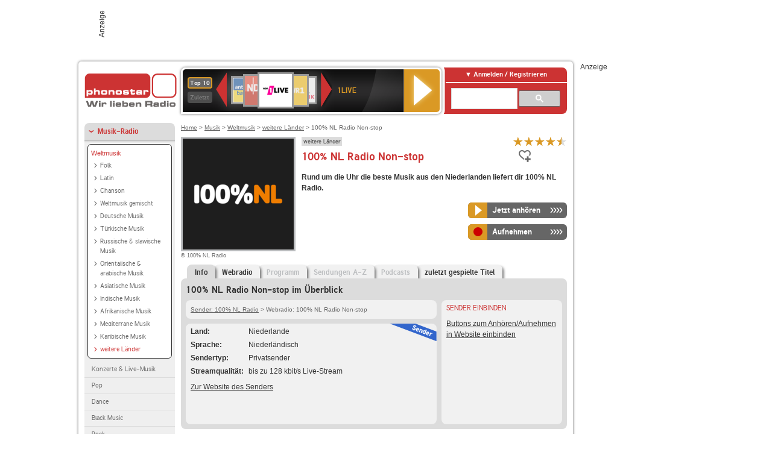

--- FILE ---
content_type: text/html; charset=utf-8
request_url: https://interface.phonostar.de/radio/100nlradio/non-stop
body_size: 7665
content:
<!DOCTYPE html>
<!--[if lt IE 7]><html class="no-js lt-ie9 lt-ie8 lt-ie7"><![endif]-->
<!--[if IE 7]>   <html class="no-js lt-ie9 lt-ie8"><![endif]-->
<!--[if IE 8]>   <html class="no-js lt-ie9"><![endif]-->
<!--[if gt IE 8]><!--><html class="no-js"><!--<![endif]-->
<head>
  <title>100% NL Radio Non-stop  Stream live hören auf phonostar.de</title>
<meta name="description" content="100% NL Radio Non-stop Radio Stream live hören. Das 100% NL Radio Non-stop Internetradio hören Sie im Live-Stream bei uns." />
<meta property="og:title" content="100% NL Radio Non-stop" />
<meta property="og:type" content="phonostar:radio_station" />
<meta property="og:url" content="https://interface.phonostar.de/radio/100nlradio/non-stop" />
<meta property="og:image" content="https://interface.phonostar.de//images/auto_created/100prozent_NL254x54.png" />
<meta property="og:site_name" content="phonostar" />
<meta property="og:description" content="Rund um die Uhr die beste Musik aus den Niederlanden liefert dir 100% NL Radio." />


  <meta name="viewport" content="width=device-width,initial-scale=1" />
  <meta property="fb:app_id" content="301099033252630" />
  <meta name="appstore:developer_url" content=https://www.phonostar.de style="user-select: auto;">
  <meta name="appstore:bundle_id" content="de.phonostar.magenta" style="user-select: auto;">
  <meta name="appstore:store_id" content="de.phonostar.magenta" style="user-select: auto;">

  <link rel="shortcut icon" href="/favicon.ico" />

  <meta name="csrf-param" content="authenticity_token" />
<meta name="csrf-token" content="njcnMuB3FgVkGoXK2gbnmr+92yzi7O6+iq/ZNSuQdwBtkqnyXHQsQMjcvyZ7BUoVzYlppoLkVtArn3oL+njiOQ==" />


  <link rel="stylesheet" media="screen" href="/assets/phonostar-9567a627717eb50801d9f7e411a6a17656bdd1a5fa25ce91d312fafc0f6a6448.css" />
<!--[if lte IE 9]>
<link rel="stylesheet" media="screen" href="/assets/phonostar_split2-ec96a505bd5ce1b4ffb7ae544808f2a00235095ddebc304e5adbda68a0ec65ed.css" />
<![endif]-->
  
  <script src="/assets/modernizr-a439f66b08f2fdb1e5f0fa0049da0231dba775277c4f5f41b2b3eaa6bdde4d27.js"></script>

    <script src="https://www.googletagmanager.com/gtag/js?id=UA-113856970-1" async="async"></script>
    <script>
      var gaProperty = 'UA-113856970-1';
      var disableStr = 'ga-disable-' + gaProperty;
      if (document.cookie.indexOf(disableStr + '=true') > -1) {
         window[disableStr] = true;
      }
      function gaOptout() {
         document.cookie = disableStr + '=true; expires=Thu, 31 Dec 2099 23:59:59 UTC; path=/';
         window[disableStr] = true;
         alert('Das Tracking ist jetzt deaktiviert');
      }
      (function(i,s,o,g,r,a,m){i['GoogleAnalyticsObject']=r;i[r]=i[r]||function(){
        (i[r].q=i[r].q||[]).push(arguments)},i[r].l=1*new Date();a=s.createElement(o),
         m=s.getElementsByTagName(o)[0];a.async=1;a.src=g;m.parentNode.insertBefore(a,m)
      })(window,document,'script','https://www.google-analytics.com/analytics.js','ga');

      ga('create', gaProperty, 'auto');
      ga('set', 'anonymizeIp', true);
      ga('send', 'pageview');
    </script>
    <script src="https://cdn.stroeerdigitalgroup.de/metatag/live/OMS_phonostar/metaTag.min.js" type="text/javascript" id='ads-src'></script>
</head>
<body>

<div id="page-wrapper">


      <div id="gpt_superbanner_wrapper">
        <div id="oms_gpt_superbanner" class="gpt-collapse-empty ad-banner"></div>
      </div>
     
<div id="oms_gpt_skyscraper" class="ad-sky"></div>

<div id="page">

<!--[if lt IE 8]>
<p class="browser-banner">
  Du nutzt einen <strong>veralteten</strong> Browser. Die volle Funktionalität kann nicht gewährleistet werden.<br />
  Für die bestmögliche Erfahrung dieser Website, aktualisiere bitte auf einen <a href="/browsers">modernen Browser</a>.
</p>
<![endif]-->

<header role="banner" class="page">
  <a rel="home" id="logo" href="/"></a>
    <div id="items-carousel"></div>

    <div class="right">
      <div class="js-radiocloud-top-menu">
          <a id="radiocloud-access-link" href="https://interface.phonostar.de/radio/radioaufnehmen/radiocloud/login"><span>Anmelden / Registrieren</span></a>
<div class="radiocloud-access-dropdown">

    <span class="subheading">Anmelden</span>
    
<form novalidate="novalidate" class="small-signin-form" action="https://interface.phonostar.de/radio/radioaufnehmen/radiocloud/login" accept-charset="UTF-8" method="post"><input name="utf8" type="hidden" value="&#x2713;" /><input type="hidden" name="authenticity_token" value="BiVhGxWhA77UGjfiJfJDus6S3KVp3wsMfotiWoqkqj31gO/bqaI5+3jcDQ6E8e41vKZuLwnXs2Lfu8FkW0w/BA==" />
  <fieldset class="inputs">
    <legend>Anmelden</legend>
    <ol>
      <li>
        <label for="top_menu_user_email">E-Mail</label>
        <input class="email" pattern="[^ @]+@[^ @]+\.[^ @]+" required="required" placeholder="E-Mail" type="text" name="user[email]" id="top_menu_user_email" />
</li>      <li>
        <label for="top_menu_user_password">Passwort</label>
        <input required="required" placeholder="Passwort" type="password" name="user[password]" id="top_menu_user_password" />
        <span class="lost-password"><a href="/radio/radioaufnehmen/radiocloud/passwort/neu">Passwort vergessen?</a></span>
</li></ol></fieldset>    <fieldset>
      <ol>
        <li>
          <div class="checkbox">
            <input name="user[remember_me]" type="hidden" value="0" /><input type="checkbox" value="1" name="user[remember_me]" id="top_menu_user_remember_me" />
            <label for="top_menu_user_remember_me">Angemeldet bleiben</label>
          </div>
</li></ol></fieldset>    <fieldset class="submit show-submit">
    <button name="button" type="submit" class="ui-button-arrow">Anmelden</button>
</fieldset></form>

    <hr>

    <span class="subheading"><a href="https://interface.phonostar.de/radio/radioaufnehmen/radiocloud/registrieren">Du bist noch nicht registriert?</a></span>
    <p>
      Erstelle dein <em>kostenloses</em> phonostar-Konto!
      <br />
      Auf der <a href="https://interface.phonostar.de/radio/radioaufnehmen/radiocloud/registrieren">Info-Seite</a> findest du alle Informationen zu "Mein phonostar".
</p>
</div>

      </div>
      <div class="mini-search-form cse-search-box" id="site-search"><div class="gcse-searchbox-only" data-resultsUrl="/radio/suchergebnisse" data-queryParameterName="q"></div></div>
      <span class="rounded"></span>
    </div>
</header>
<div id="side">
    <nav id="main">
    <ul>
    <li class="active first">
    <a class="active" href="/radio/musik">Musik-Radio</a>
        <ul data-toggler-text="[&quot;Mehr Genres&quot;,&quot;Weniger Genres&quot;]">
            <li class="first"><div class="rounded-nav-box selected-nav"><a class="active" href="/radio/musik/weltmusik/liste">Weltmusik</a><ul><li class="first"><a href="/radio/musik/folk/liste">Folk</a></li><li class=""><a href="/radio/musik/latin/liste">Latin</a></li><li class=""><a href="/radio/musik/chanson/liste">Chanson</a></li><li class=""><a href="/radio/musik/weltmusik-gemischt/liste">Weltmusik gemischt</a></li><li class=""><a href="/radio/musik/deutsche-musik/liste">Deutsche Musik</a></li><li class=""><a href="/radio/musik/tuerkische-musik/liste">Türkische Musik</a></li><li class=""><a href="/radio/musik/russische-slawische-musik/liste">Russische &amp; slawische Musik</a></li><li class=""><a href="/radio/musik/orientalische-arabische-musik/liste">Orientalische &amp; arabische Musik</a></li><li class=""><a href="/radio/musik/asiatische-musik/liste">Asiatische Musik</a></li><li class=""><a href="/radio/musik/indische-musik/liste">Indische Musik</a></li><li class=""><a href="/radio/musik/afrikanische-musik/liste">Afrikanische Musik</a></li><li class=""><a href="/radio/musik/mediterrane-musik/liste">Mediterrane Musik</a></li><li class=""><a href="/radio/musik/karibische-musik/liste">Karibische Musik</a></li><li class="active last"><a class="active" href="/radio/musik/weitere-laender/liste">weitere Länder</a></li></ul></div><a href="/radio/musik/konzerte-live-musik/liste">Konzerte &amp; Live-Musik</a></li>
            <li class=""><a href="/radio/musik/pop/liste">Pop</a></li>
            <li class=""><a href="/radio/musik/dance/liste">Dance</a></li>
            <li class=""><a href="/radio/musik/black-music/liste">Black Music</a></li>
            <li class=""><a href="/radio/musik/rock/liste">Rock</a></li>
            <li class=""><a href="/radio/musik/oldies/liste">Oldies</a></li>
            <li class=""><a href="/radio/musik/kuenstler/liste">Künstler</a></li>
            <li class=""><a href="/radio/musik/schlager-discofox/liste">Schlager &amp; Discofox</a></li>
            <li class=""><a href="/radio/musik/volksmusik/liste">Volksmusik</a></li>
            <li class=""><a href="/radio/musik/country/liste">Country</a></li>
            <li class=""><a href="/radio/musik/jazz-blues/liste">Jazz &amp; Blues</a></li>
            <li class="active"><a class="active" href="/radio/musik/weltmusik/liste">Weltmusik</a></li>
            <li class=""><a href="/radio/musik/gothic-mittelalter/liste">Gothic &amp; Mittelalter</a></li>
            <li class=""><a href="/radio/musik/soundtracks-musical/liste">Soundtracks &amp; Musical</a></li>
            <li class=""><a href="/radio/musik/kinder-musik/liste">Kinder-Musik</a></li>
            <li class="nav-more"><a href="/radio/musik/gay/liste">Gay</a></li>
            <li class="nav-more"><a href="/radio/musik/christliche-musik/liste">Christliche Musik</a></li>
            <li class="nav-more"><a href="/radio/musik/gospel/liste">Gospel</a></li>
            <li class="nav-more"><a href="/radio/musik/meditation-entspannung/liste">Meditation &amp; Entspannung</a></li>
            <li class="nav-more"><a href="/radio/musik/weihnachtsmusik/liste">Weihnachtsmusik</a></li>
            <li class="nav-more"><a href="/radio/musik/bunt-gemischt/liste">Bunt gemischt</a></li>
            <li class="last nav-more"><a href="/radio/musik/sonstiges/liste">Sonstiges</a></li>
        </ul>
    </li>
    <li>
    <a href="/radio/hoerspiel">Hörspiele im Radio</a>
    </li>
    <li>
    <a href="/radio/wort-sport">Wort- &amp; Sport-Radio</a>
    </li>
    <li class="last">
    <a href="/radio/klassik">Klassik-Radio</a>
    </li>
</ul>
<ul>
    <li class="first">
    <a href="/radio/radiosender">Radiosender</a>
    </li>
    <li>
    <a href="/radio/radio-charts/topradios">Beliebteste Radios</a>
    </li>
    <li class="last">
    <a href="/radio/toppodcasts">Beliebteste Podcasts</a>
    </li>
</ul>



    <ul>
      <li class="first last">
        <a href="https://interface.phonostar.de/radio/radioaufnehmen/radiocloud/registrieren">Mein phonostar</a>


      </li>
    </ul>
    <ul>
      <li class="first last">
      <a href="/radio/radioaufnehmen">Downloads</a>
      </li>
    </ul>
    <ul >
      <li class="last">
        <a href="/radio/hilfe">Hilfe &amp; Kontakt</a>
      </li>
     </ul>
      <ul class="last">
        <li class="last">
          <a href="/radio/newsletter">Newsletter</a>
        </li>
      </ul>
</nav>

<div id="elsewhere">
  <span>phonostar auf</span> <a class="facebook" rel="nofollow" target="_blank" href="https://www.facebook.com/phonostar">Facebook</a> <a class="twitter" rel="nofollow" target="_blank" href="https://twitter.com/phonostar">Twitter</a>
</div>


</div>

<div id="content" role="main">
  
  <nav id="breadcrumb"><a href="/">Home</a> &gt; <a href="/radio/musik">Musik</a> &gt; <a href="/radio/musik/weltmusik/liste">Weltmusik</a> &gt; <a href="/radio/musik/weitere-laender/liste">weitere Länder</a> &gt; 100% NL Radio Non-stop</nav>


<section class="detail generic">

    <div class="detail-generic-top">
      <div class="detail-generic-top-left">

        <figure>
          <img width="184" height="184" alt="100% NL Radio-Logo" src="/images/auto_created/100prozent_NL2184x184.png" /><figcaption>&copy; 100% NL Radio</figcaption>
        </figure>

      </div>

      <header>
          <hgroup>
              <h2><span><a title="Musik auas aller Welt hörst du kostenlos auf phonostar.de" href="/radio/musik/weitere-laender/liste">weitere Länder</a></span></h2>
              <h1>
                  100% NL Radio Non-stop
              </h1>
          </hgroup>

          <div class="right">
                <div itemscope itemtype="https://schema.org/MediaObject" class="review-aggregate">
    <meta itemprop="name" content="100% NL Radio Non-stop" />
  <div itemprop="aggregateRating" itemscope itemtype="https://schema.org/AggregateRating">
  <meta itemprop="ratingCount" content="3" />
  <meta itemprop="ratingValue" content="4.5" />
  </div>

<div class="ps-rater" data-ps-rater-hint="Klicken &amp; bewerten | 3 Stimmen bisher | Bewertung: 4.5" data-ps-rater-hint-ok="Vielen Dank, deine Stimme wurde gezählt!">

      <a class="ps-rater-item star" data-remote="true" rel="nofollow" data-method="post" href="/rating/channel/186232/1">Internetradio 100% NL Radio Non-stop mit 1 bewerten</a>
      <a class="ps-rater-item star" data-remote="true" rel="nofollow" data-method="post" href="/rating/channel/186232/2">Internetradio 100% NL Radio Non-stop mit 2 bewerten</a>
      <a class="ps-rater-item star" data-remote="true" rel="nofollow" data-method="post" href="/rating/channel/186232/3">Internetradio 100% NL Radio Non-stop mit 3 bewerten</a>
      <a class="ps-rater-item star" data-remote="true" rel="nofollow" data-method="post" href="/rating/channel/186232/4">Internetradio 100% NL Radio Non-stop mit 4 bewerten</a>
      <a class="ps-rater-item star-half" data-remote="true" rel="nofollow" data-method="post" href="/rating/channel/186232/5">Internetradio 100% NL Radio Non-stop mit 5 bewerten</a>
</div>
  </div>

              <div class="button-favorites"><form data-remote-radiocloud="true" class="button_to" method="post" action="/radio/radioaufnehmen/radiocloud/favoriten/hinzufuegen/186232" data-remote="true"><input title="zu den Favoriten hinzufügen" class="fav-icon add-favorite" type="submit" value="" /><input type="hidden" name="authenticity_token" value="2pBKpIRFgj6yFSCuDX0WWJhejdi9fIIQs0OrL5ghbUopNcRkOEa4ex7TGkKsfrvX6mo/Ut10On4ScwgRScn4cw==" /></form></div>
              
          </div>
      </header>

      <div class="content">
          <p>
            <strong>Rund um die Uhr die beste Musik aus den Niederlanden liefert dir 100% NL Radio.</strong>
</p>	  	                                          
            <div class="button-wrapper button-fixed-width">

              <div class="button-wrapper">
                <span class="multi-button-wrapper player-selection closed" data-ps-player-selection="{&quot;type&quot;:&quot;channel&quot;,&quot;for&quot;:&quot;listen&quot;,&quot;link&quot;:{&quot;online&quot;:[&quot;/online_player/channel/186232&quot;,{}],&quot;desktop&quot;:[&quot;psradio://%7CChannelId%7C186232&quot;,{}]}}" data-ps-channel-id="186232"><span class="ps-button-container ps-icon-button"><a title="100% NL Radio Non-stop Stream hören" target="blank" class="right-arrows ps-button" rel="nofollow" href="psradio://%7CChannelId%7C186232"><span class="icon-wrapper"><span class="icon btn-listen"></span></span><span class="text">Jetzt anhören</span></a></span><div class="multi-button-dropdown">
<ul>

  <li>
    <a class="option online" href="/online_player/channel/186232"><span></span>im Online-Player</a>
  </li>
  <li>
    <a class="option desktop" rel="nofollow" href="psradio://%7CChannelId%7C186232"><span></span>im phonostar-Player</a>
  </li>

  <li class="help">
    <a class="help-toggler">Was ist das?</a>
    <div class="help-box" data-position-offset="5 0">

        <span class="help-box-heading">Radio hören mit phonostar</span>
        <img width="115" height="78" src="/assets/help-layer_phonostarplayer-bcd871a85e99ee56607d87eb3b586368bb80451714f902e4087593d279871226.png" alt="Help layer phonostarplayer" />
        <span>Um Radio anzuhören, stehen dir bei phonostar zwei Möglichkeiten zur Verfügung: Entweder hörst du mit dem Online-Player direkt in deinem Browser, oder du nutzt den phonostar-Player. Der phonostar-Player ist eine kostenlose Software für PC und Mac, mit der du Radio unabhängig von deinem Browser finden, hören und sogar aufnehmen kannst.</span>
        <span class="last more"><b>&#8250;&#8250;&#8250;&#8250;</b> <a href="/radio/radioaufnehmen/phonostar-player">phonostar-Player gratis herunterladen</a></span>

      <a class="close-button">X</a>
    </div>
  </li>
</ul>
</div>
</span>
</div>                <span class="multi-button-wrapper closed"><span class="ps-button-container ps-icon-button"><a title="Aufnahme für 100% NL Radio Non-stop in der Radio-Cloud einplanen" data-remote-dialog="custom-radiocloud-recording-dialog" data-remote-radiocloud="true" data-remote-radiocloud-skip-success-message="true" class="right-arrows ps-button" rel="nofollow" data-remote="true" href="/radio/100nlradio/non-stop/aufnehmen"><span class="icon-wrapper"><span class="icon btn-record"></span></span><span class="text">Aufnehmen</span></a></span></span>
</div>          
      </div>

    </div>

    <figure class="tabs">
        <div class="inner">
            <nav class="tabs">

              <ul>
                  <li class="tab-1 active">
                    <a data-remote="true" href="/radio/100nlradio/non-stop"><strong>Info</strong></a>
                  </li>
                  <li class="tab-2">
                    <a data-remote="true" href="/radio/100nlradio/non-stop/webradio">Webradio</a>
                  </li>
                  <li class="tab-3">
                    <a class="disabled" data-remote="true" href="/radio/100nlradio/non-stop/programm">Programm</a>
                  </li>
                  <li class="tab-4">
                    <a class="disabled" data-remote="true" href="/radio/100nlradio/non-stop/sendungen">Sendungen A-Z</a>
                  </li>
                  <li class="tab-5">
                    <a class="disabled" data-remote="true" href="/radio/100nlradio/non-stop/podcasts">Podcasts</a>
                  </li>
                  <li class="tab-6">
                    <a data-remote="true" href="/radio/100nlradio/non-stop/titel">zuletzt gespielte Titel</a>
                  </li>
              </ul>

            </nav>

            <div class="figure-content">
                <h2>100% NL Radio Non-stop im Überblick</h2>

<div class="two-column">
    <div class="column-left">

        <div class="secondary-box-wrapper">

            <div class="secondary-box space">
                <nav class="detail-crumb"><a href="/radio/100nlradio">Sender: 100% NL Radio</a> &gt; Webradio: 100% NL Radio Non-stop</nav>
            </div>

            <div class="secondary-box last">

                <table class="info">
                            <tr>
            <td class="first">Land</td>
            <td>Niederlande</td>
        </tr>

                            <tr>
            <td class="first">Sprache</td>
            <td>Niederländisch</td>
        </tr>

                            <tr>
            <td class="first">Sendertyp</td>
            <td>Privatsender</td>
        </tr>

                            <tr>
            <td class="first">Streamqualit&auml;t</td>
            <td>bis zu 128 kbit/s Live-Stream</td>
        </tr>

                </table>

                  <ul class="links">
                    <li><a target="_blank" rel="nofollow" href="https://www.100p.nl/">Zur Website des Senders</a></li>
                  </ul>

                <div class="badge channel-right type-badge">Radiosender</div>

            </div>

        </div>

    </div>

    <div class="column-right">

        <div class="secondary-box-wrapper">

            <div class="secondary-box last">
                <h3>Sender einbinden</h3>
                <a href="/developers?station=100nlradio%2Fnon-stop">Buttons zum Anhören/Aufnehmen in Website einbinden</a>
            </div>

        </div>

    </div>

</div>

            </div>

        </div>
       
    </figure>

    <footer>
      <div class="slider-container slider-related">
        <div class="slider-header">
          <div class="slider-headline">
            <h2>Wer 100% NL Radio Non-stop hört, hört auch</h2>
          </div>
          <small class="slider-page">Seite <span class="slider-page-current">1</span> von <span class="slider-page-total">5</span></small>
        </div>

        <a class="slider-prev disabled">Vorherige Seite</a>
        <div class="slider-content">
          <ul class="slider">
                <li>
                  <a href="/radio/drentspiratenteam"><img alt="Drentspiratenteam" width="124" height="124" src="/images/platzhalter/platzhalter_musik124x124.jpg" /> <span class="ellipsis-multiline">Drentspiratenteam</span></a>
                </li>
                <li>
                  <a href="/radio/nposterrennl"><img alt="NPO Sterren NL-Logo" width="124" height="124" src="/images/auto_created/sterren_nl2124x124.png" /> <span class="ellipsis-multiline">NPO Sterren NL</span></a>
                </li>
                <li>
                  <a href="/radio/bestehitsnl"><img alt="BesteHits.nl-Logo" width="124" height="124" src="/images/auto_created/BesteHitsnl124x124.png" /> <span class="ellipsis-multiline">BesteHits.nl</span></a>
                </li>
                <li>
                  <a href="/radio/hitradioholland"><img alt="Hitradio Holland-Logo" width="124" height="124" src="/images/auto_created/Hitradio_Holland124x124.png" /> <span class="ellipsis-multiline">Hitradio Holland</span></a>
                </li>
                <li>
                  <a href="/radio/ndr2"><img alt="NDR 2-Logo" width="124" height="124" src="/images/auto_created/NDR22124x124.png" /> <span class="ellipsis-multiline">NDR 2</span></a>
                </li>
                <li>
                  <a href="/radio/thejoyfm"><img alt="The JOY FM-Logo" width="124" height="124" src="/images/auto_created/the_joy_fm124x124.png" /> <span class="ellipsis-multiline">The JOY FM</span></a>
                </li>
                <li>
                  <a href="/radio/radiooranje"><img alt="Radio Oranje" width="124" height="124" src="/images/platzhalter/platzhalter_musik124x124.jpg" /> <span class="ellipsis-multiline">Radio Oranje</span></a>
                </li>
                <li>
                  <a href="/radio/0nlineradio/schlageroldies"><img alt="0nlineradio-Logo" width="124" height="124" src="/images/auto_created/onlineradio_Schlager_Oldies124x124.png" /> <span class="ellipsis-multiline">0nlineradio SCHLAGER OLDIES</span></a>
                </li>
                <li>
                  <a href="/radio/0nlineradio/greatesthits"><img alt="0nlineradio-Logo" width="124" height="124" src="/images/auto_created/onlineradio_Greatest_Hits124x124.png" /> <span class="ellipsis-multiline">0nlineradio Greatest Hits</span></a>
                </li>
                <li>
                  <a href="/radio/0nlineradio/70s"><img alt="0nlineradio-Logo" width="124" height="124" src="/images/auto_created/onlineradio_70s124x124.png" /> <span class="ellipsis-multiline">0nlineradio 70s</span></a>
                </li>
                <li>
                  <a href="/radio/piratenstreamtwente"><img alt="Piraten Stream Twente-Logo" width="124" height="124" src="/images/auto_created/Piraten_Stream_Twente124x124.png" /> <span class="ellipsis-multiline">Piraten Stream Twente</span></a>
                </li>
                <li>
                  <a href="/radio/dinkelwelle"><img alt="Dinkelwelle-Logo" width="124" height="124" src="/images/auto_created/dinkelwelle124x124.png" /> <span class="ellipsis-multiline">Dinkelwelle</span></a>
                </li>
                <li>
                  <a href="/radio/radioart/oldies"><img alt="Radio Art-Logo" width="124" height="124" src="/images/auto_created/radio_art2124x124.png" /> <span class="ellipsis-multiline">Radio Art Oldies</span></a>
                </li>
                <li>
                  <a href="/radio/luckyjoeradio"><img alt="Lucky Joe Radio-Logo" width="124" height="124" src="/images/auto_created/lucky_joe_radio124x124.png" /> <span class="ellipsis-multiline">Lucky Joe Radio</span></a>
                </li>
                <li>
                  <a href="/radio/ems-vechte-welle"><img alt="Ems-Vechte-Welle-Logo" width="124" height="124" src="/images/auto_created/Ems_Vechte_Welle124x124.png" /> <span class="ellipsis-multiline">Ems-Vechte-Welle</span></a>
                </li>
                <li>
                  <a href="/radio/radiopaloma"><img alt="Radio Paloma-Logo" width="124" height="124" src="/images/auto_created/radio_paloma3124x124.png" /> <span class="ellipsis-multiline">Radio Paloma</span></a>
                </li>
                <li>
                  <a href="/radio/schwarzwaldradio"><img alt="Schwarzwaldradio-Logo" width="124" height="124" src="/images/auto_created/schwarzwaldradio3124x124.png" /> <span class="ellipsis-multiline">Schwarzwaldradio</span></a>
                </li>
                <li>
                  <a href="/radio/wdr2"><img alt="WDR 2-Logo" width="124" height="124" src="/images/auto_created/wdr2_5124x124.png" /> <span class="ellipsis-multiline">WDR 2</span></a>
                </li>
                <li>
                  <a href="/radio/1live"><img alt="1LIVE-Logo" width="124" height="124" src="/images/auto_created/1live_4124x124.png" /> <span class="ellipsis-multiline">1LIVE</span></a>
                </li>
            <li>&nbsp;</li>
          </ul>
        </div>
        <a class="slider-next disabled">N&auml;chste Seite</a>
      </div>


    </footer>

</section>


  <div id='ps_explanation_box' style="margin-top: 25px;">
    
  </div>
</div>
<div id="oms_gpt_billboard" class="gpt-collapse-empty ad-billboard"></div>
</div>
<footer class="page">
    <span class="center">Dein Internetradio-Portal&nbsp;&nbsp;:&nbsp;&nbsp;<a href="/sitemap">Sitemap</a>&nbsp;&nbsp;|&nbsp;&nbsp;<a href="/radio/hilfe/kontakt">Kontakt</a>&nbsp;&nbsp;|&nbsp;&nbsp;<a href="/impressum">Impressum</a>&nbsp;&nbsp;|&nbsp;&nbsp;<a href="/datenschutz">Datenschutz</a>&nbsp;&nbsp;|&nbsp;&nbsp;<a href="/developers">Entwickler</a>&nbsp;&nbsp;|&nbsp;&nbsp;<a href="/download/docs/radio_player_manual/home.htm">Handbuch phonostar-Player</a>&nbsp;&nbsp;|&nbsp;&nbsp;<a href="/download/docs/radio_app_manual/index.htm">Handbuch phonostar Radio-App</a>&nbsp;&nbsp;|&nbsp;&nbsp;<a href="/radio/radioaufnehmen/phonostar-player">Radioplayer für Windows</a>&nbsp;&nbsp;|&nbsp;&nbsp;<a href="https://play.google.com/store/apps/details?id=de.phonostar.player">Radioplayer für Android</a>&nbsp;&nbsp;|&nbsp;&nbsp;<a href="https://play.google.com/store/apps/details?id=de.phonostar.androidtv">Radioplayer für Android TV</a>&nbsp;&nbsp;|&nbsp;&nbsp;<a href="https://itunes.apple.com/de/app/phonostar-radio-app/id407975091">Radioplayer für iOS</a>&nbsp;&nbsp;|&nbsp;&nbsp;<a href="https://apps.apple.com/de/app/smarttv-radio-app/id1644721831">Radioplayer für Apple TV</a>&nbsp;&nbsp;|&nbsp;&nbsp;<a href="" onclick="window._sp_.gdpr.loadPrivacyManagerModal(537920); return false;">GDPR-Einstellungen ändern</a>&nbsp;&nbsp;|&nbsp;&nbsp;© phonostar GmbH 2024</span>
</footer>
</div>
  <script src="//data-17a9ad77d6.phonostar.de/iomm/latest/bootstrap/stub.js" type="text/javascript"></script><script type="text/javascript">
      IOMm('configure', { st: 'phonosta', dn: 'data-17a9ad77d6.phonostar.de', mh: 5 });
      IOMm('pageview', { cp: 'DE_SENDER_INFO' })
    </script><script src="//data-17a9ad77d6.phonostar.de/iomm/latest/manager/base/es5/bundle.js"></script>

<div id="oms_gpt_outofpage" data-gpt-display-slot></div>

<div id="fb-root"></div>
<script>var rmsi_site='pn.phonostar.de',rmsi_zone='entertainment',_psOmsAdsPageLayout='website',omsv_centered=true</script>
<script src="/assets/phonostar-4ae707fb960d4537b93c7d1898b96187530a67d53cf586d905bae3e5f38b0ebb.js"></script>
<script>$.extend(true,$.PS,{"user":{"hasPlusPlan":false,"adFree":false}})</script>


<script id="ajax_signin_form_template" type="text/html">

<form novalidate="novalidate" class="small-signin-form js-signin-form" data-with-credentials="true" data-ps-loading-overlay=".ps-ui-signin-dialog" action="https://interface.phonostar.de/radio/radioaufnehmen/radiocloud/login" accept-charset="UTF-8" data-remote="true" method="post"><input name="utf8" type="hidden" value="&#x2713;" />
  <fieldset class="inputs">
    <legend>Anmelden</legend>
    <ol>
      <li>
        <label for="dialog_user_email">E-Mail</label>
        <input class="email" pattern="[^ @]+@[^ @]+\.[^ @]+" required="required" placeholder="E-Mail" type="text" name="user[email]" id="dialog_user_email" />
</li>      <li>
        <label for="dialog_user_password">Passwort</label>
        <input required="required" placeholder="Passwort" type="password" name="user[password]" id="dialog_user_password" />
        <span class="lost-password"><a href="/radio/radioaufnehmen/radiocloud/passwort/neu">Passwort vergessen?</a></span>
          <span class="lost-password"><a class="lost-password" href="https://interface.phonostar.de/radio/radioaufnehmen/radiocloud/registrieren">kostenloses Konto erstellen</a></span>
</li></ol></fieldset>    <fieldset>
      <ol>
        <li>
          <div class="checkbox">
            <input name="user[remember_me]" type="hidden" value="0" /><input type="checkbox" value="1" name="user[remember_me]" id="dialog_user_remember_me" />
            <label for="dialog_user_remember_me">Angemeldet bleiben</label>
          </div>
</li></ol></fieldset>    <fieldset class="submit ">
    <button name="button" type="submit" class="ui-button-arrow">Anmelden</button>
</fieldset></form>

</script>

</body>
</html>
